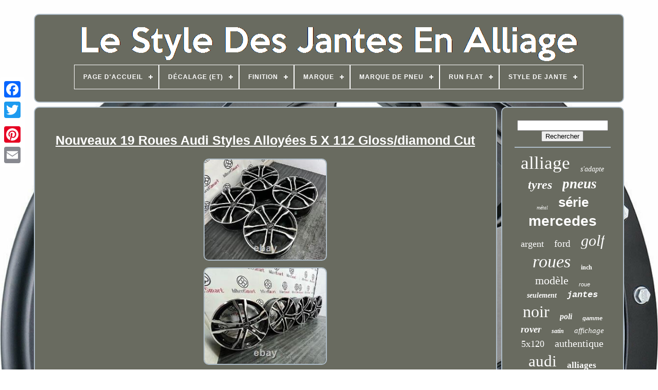

--- FILE ---
content_type: text/html; charset=UTF-8
request_url: https://stylealloywheels.com/fr/nouveaux_19_roues_audi_styles_alloyees_5_x_112_gloss_diamond_cut.php
body_size: 5531
content:

 	 <!DOCTYPE	HTML> 	


 <HTML> 		



		


<!--/////////////////////////////////////////////////////////////////////////////////////////////////////////////////////////////////////

		HEAD

/////////////////////////////////////////////////////////////////////////////////////////////////////////////////////////////////////-->
<HEAD>   

	 

 
<TITLE>
 Nouveaux 19 Roues Audi Styles Alloyées 5 X 112 Gloss/diamond Cut</TITLE>
	 <LINK HREF='https://stylealloywheels.com/favicon.png' TYPE='image/png' REL='icon'> 	

	   
 <META HTTP-EQUIV='content-type' CONTENT='text/html; charset=UTF-8'>
	  <META   CONTENT='width=device-width, initial-scale=1'   NAME='viewport'>	

   
	
	

	<LINK	HREF='https://stylealloywheels.com/nywoxiz.css' REL='stylesheet' TYPE='text/css'>	
	 
<LINK HREF='https://stylealloywheels.com/kuzosysi.css' TYPE='text/css' REL='stylesheet'>   

		 

<!--/////////////////////////////////////////////////////////////////////////////////////////////////////////////////////////////////////-->
<SCRIPT  SRC='https://code.jquery.com/jquery-latest.min.js'	TYPE='text/javascript'> 	 
</SCRIPT>
 	
	 
 	<SCRIPT TYPE='text/javascript' SRC='https://stylealloywheels.com/qabunoguk.js'>
		 
</SCRIPT>	  

	

 <SCRIPT TYPE='text/javascript' SRC='https://stylealloywheels.com/jajopoc.js'> 
</SCRIPT>	 	
	 
  <SCRIPT   TYPE='text/javascript'	ASYNC  SRC='https://stylealloywheels.com/cuseguzyt.js'>
 
  
 
</SCRIPT>	
	 
<SCRIPT ASYNC   SRC='https://stylealloywheels.com/sixisize.js' TYPE='text/javascript'>		   </SCRIPT>

 
	
	<SCRIPT  TYPE='text/javascript'> 
var a2a_config = a2a_config || {};a2a_config.no_3p = 1;</SCRIPT> 
 

	
	  

<!--/////////////////////////////////////////////////////////////////////////////////////////////////////////////////////////////////////-->
<SCRIPT	TYPE='text/javascript'> 

	window.onload = function ()
	{
		pirodefix('vokehyge', 'Rechercher', 'https://stylealloywheels.com/fr/search.php');
		sykiky("letylex.php","wsx", "Nouveaux 19 Roues Audi Styles Alloyées 5 X 112 Gloss/diamond Cut");
		
		
	}
	
</SCRIPT>	 	 
 	
  </HEAD>		  
  	
  			  <BODY DATA-ID='195663425945'>	  



	<DIV CLASS='a2a_kit a2a_kit_size_32 a2a_floating_style a2a_vertical_style' STYLE='left:0px; top:150px;'>
		  <A	CLASS='a2a_button_facebook'> 

 </A>	


		
		 <A   CLASS='a2a_button_twitter'> </A> 
		<A  CLASS='a2a_button_google_plus'>  </A> 	 	 	
		

    <A CLASS='a2a_button_pinterest'> 	</A>	


		


 
	<A CLASS='a2a_button_email'> </A>    
 
		  	</DIV>  

	 
<DIV  ID='kynyror'>
    	 
		 	
	<DIV	ID='gihaniqoh'>

 		 	   
					

<A HREF='https://stylealloywheels.com/fr/'> 	
<IMG  SRC='https://stylealloywheels.com/fr/style_alloy_wheels.gif' ALT='Le Style Des Jantes En Alliage'>
   </A>	

			
<div id='donaqyfe' class='align-center'>
<ul>
<li class='has-sub'><a href='https://stylealloywheels.com/fr/'><span>Page d'accueil</span></a>
<ul>
	<li><a href='https://stylealloywheels.com/fr/tous_les_items_le_style_des_jantes_en_alliage.php'><span>Tous les items</span></a></li>
	<li><a href='https://stylealloywheels.com/fr/nouveaux_items_le_style_des_jantes_en_alliage.php'><span>Nouveaux items</span></a></li>
	<li><a href='https://stylealloywheels.com/fr/items_populaires_le_style_des_jantes_en_alliage.php'><span>Items populaires</span></a></li>
	<li><a href='https://stylealloywheels.com/fr/derniers_videos_le_style_des_jantes_en_alliage.php'><span>Derniers videos</span></a></li>
</ul>
</li>

<li class='has-sub'><a href='https://stylealloywheels.com/fr/decalage_et/'><span>Décalage (et)</span></a>
<ul>
	<li><a href='https://stylealloywheels.com/fr/decalage_et/25_35_42.php'><span>25 35 42 (3)</span></a></li>
	<li><a href='https://stylealloywheels.com/fr/decalage_et/25_avant_35_arriere.php'><span>25 Avant 35 Arrière (6)</span></a></li>
	<li><a href='https://stylealloywheels.com/fr/decalage_et/25_avant_37_arriere.php'><span>25 Avant 37 Arrière (8)</span></a></li>
	<li><a href='https://stylealloywheels.com/fr/decalage_et/25_avant_40_arriere.php'><span>25 Avant 40 Arrière (13)</span></a></li>
	<li><a href='https://stylealloywheels.com/fr/decalage_et/35_45.php'><span>35 / 45 (5)</span></a></li>
	<li><a href='https://stylealloywheels.com/fr/decalage_et/35_40.php'><span>35 40 (5)</span></a></li>
	<li><a href='https://stylealloywheels.com/fr/decalage_et/35_avant_40_arriere.php'><span>35 Avant 40 ArriÈre (20)</span></a></li>
	<li><a href='https://stylealloywheels.com/fr/decalage_et/35_avant_40_arriere.php'><span>35 Avant 40 Arrière (10)</span></a></li>
	<li><a href='https://stylealloywheels.com/fr/decalage_et/35_et_ou_42.php'><span>35 Et / Ou 42 (3)</span></a></li>
	<li><a href='https://stylealloywheels.com/fr/decalage_et/36_43.php'><span>36 / 43 (4)</span></a></li>
	<li><a href='https://stylealloywheels.com/fr/decalage_et/36_47.php'><span>36 / 47 (4)</span></a></li>
	<li><a href='https://stylealloywheels.com/fr/decalage_et/38_40.php'><span>38 / 40 (4)</span></a></li>
	<li><a href='https://stylealloywheels.com/fr/decalage_et/38_42.php'><span>38 / 42 (7)</span></a></li>
	<li><a href='https://stylealloywheels.com/fr/decalage_et/40_45.php'><span>40 / 45 (5)</span></a></li>
	<li><a href='https://stylealloywheels.com/fr/decalage_et/40_45.php'><span>40-45 (3)</span></a></li>
	<li><a href='https://stylealloywheels.com/fr/decalage_et/42_avant_45_arriere.php'><span>42 Avant 45 Arrière (8)</span></a></li>
	<li><a href='https://stylealloywheels.com/fr/decalage_et/43_54.php'><span>43 & 54 (3)</span></a></li>
	<li><a href='https://stylealloywheels.com/fr/decalage_et/43_45.php'><span>43 / 45 (3)</span></a></li>
	<li><a href='https://stylealloywheels.com/fr/decalage_et/avant_36_arriere_43.php'><span>Avant 36 ArriÈre 43 (4)</span></a></li>
	<li><a href='https://stylealloywheels.com/fr/decalage_et/et45.php'><span>Et45 (3)</span></a></li>
	<li><a href='https://stylealloywheels.com/fr/nouveaux_items_le_style_des_jantes_en_alliage.php'>Autre (3453)</a></li>
</ul>
</li>

<li class='has-sub'><a href='https://stylealloywheels.com/fr/finition/'><span>Finition</span></a>
<ul>
	<li><a href='https://stylealloywheels.com/fr/finition/bord_usine.php'><span>Bord Usiné (10)</span></a></li>
	<li><a href='https://stylealloywheels.com/fr/finition/brillant.php'><span>Brillant (335)</span></a></li>
	<li><a href='https://stylealloywheels.com/fr/finition/brillant_laque.php'><span>Brillant, Laqué (11)</span></a></li>
	<li><a href='https://stylealloywheels.com/fr/finition/brillant_usine.php'><span>Brillant, Usiné (16)</span></a></li>
	<li><a href='https://stylealloywheels.com/fr/finition/brillante.php'><span>Brillante (24)</span></a></li>
	<li><a href='https://stylealloywheels.com/fr/finition/coupe_diamant.php'><span>Coupe Diamant (17)</span></a></li>
	<li><a href='https://stylealloywheels.com/fr/finition/coupe_diamant.php'><span>Coupé Diamant (18)</span></a></li>
	<li><a href='https://stylealloywheels.com/fr/finition/decoupe_diamant.php'><span>Découpe Diamant (67)</span></a></li>
	<li><a href='https://stylealloywheels.com/fr/finition/decoupe_en_diamant.php'><span>Découpe En Diamant (13)</span></a></li>
	<li><a href='https://stylealloywheels.com/fr/finition/lacque.php'><span>Lacqué (10)</span></a></li>
	<li><a href='https://stylealloywheels.com/fr/finition/mat.php'><span>Mat (16)</span></a></li>
	<li><a href='https://stylealloywheels.com/fr/finition/matte.php'><span>Matte (23)</span></a></li>
	<li><a href='https://stylealloywheels.com/fr/finition/noir_brillant.php'><span>Noir Brillant (14)</span></a></li>
	<li><a href='https://stylealloywheels.com/fr/finition/peint.php'><span>Peint (13)</span></a></li>
	<li><a href='https://stylealloywheels.com/fr/finition/poli.php'><span>Poli (25)</span></a></li>
	<li><a href='https://stylealloywheels.com/fr/finition/poli_avant.php'><span>Poli Avant (8)</span></a></li>
	<li><a href='https://stylealloywheels.com/fr/finition/satin.php'><span>Satin (12)</span></a></li>
	<li><a href='https://stylealloywheels.com/fr/finition/satine.php'><span>Satiné (13)</span></a></li>
	<li><a href='https://stylealloywheels.com/fr/finition/usine.php'><span>Usiné (15)</span></a></li>
	<li><a href='https://stylealloywheels.com/fr/finition/usinee.php'><span>Usinée (7)</span></a></li>
	<li><a href='https://stylealloywheels.com/fr/nouveaux_items_le_style_des_jantes_en_alliage.php'>Autre (2907)</a></li>
</ul>
</li>

<li class='has-sub'><a href='https://stylealloywheels.com/fr/marque/'><span>Marque</span></a>
<ul>
	<li><a href='https://stylealloywheels.com/fr/marque/aluwerks.php'><span>Aluwerks (45)</span></a></li>
	<li><a href='https://stylealloywheels.com/fr/marque/amg.php'><span>Amg (5)</span></a></li>
	<li><a href='https://stylealloywheels.com/fr/marque/audi.php'><span>Audi (19)</span></a></li>
	<li><a href='https://stylealloywheels.com/fr/marque/audi_genuine_oe.php'><span>Audi (genuine Oe) (7)</span></a></li>
	<li><a href='https://stylealloywheels.com/fr/marque/bbs.php'><span>Bbs (6)</span></a></li>
	<li><a href='https://stylealloywheels.com/fr/marque/bmw.php'><span>Bmw (126)</span></a></li>
	<li><a href='https://stylealloywheels.com/fr/marque/carbon_accents.php'><span>Carbon Accents (9)</span></a></li>
	<li><a href='https://stylealloywheels.com/fr/marque/equipment4motorcycle.php'><span>Equipment4motorcycle (8)</span></a></li>
	<li><a href='https://stylealloywheels.com/fr/marque/land_rover.php'><span>Land Rover (15)</span></a></li>
	<li><a href='https://stylealloywheels.com/fr/marque/maxilite_wheels.php'><span>Maxilite Wheels (5)</span></a></li>
	<li><a href='https://stylealloywheels.com/fr/marque/mini.php'><span>Mini (9)</span></a></li>
	<li><a href='https://stylealloywheels.com/fr/marque/non_marque.php'><span>Non Marqué (266)</span></a></li>
	<li><a href='https://stylealloywheels.com/fr/marque/non_marquee.php'><span>Non Marquée (7)</span></a></li>
	<li><a href='https://stylealloywheels.com/fr/marque/range_rover.php'><span>Range Rover (19)</span></a></li>
	<li><a href='https://stylealloywheels.com/fr/marque/rechange.php'><span>Rechange (12)</span></a></li>
	<li><a href='https://stylealloywheels.com/fr/marque/remplacement.php'><span>Remplacement (10)</span></a></li>
	<li><a href='https://stylealloywheels.com/fr/marque/replacement.php'><span>Replacement (62)</span></a></li>
	<li><a href='https://stylealloywheels.com/fr/marque/sans_marque.php'><span>Sans Marque (419)</span></a></li>
	<li><a href='https://stylealloywheels.com/fr/marque/style.php'><span>Style (210)</span></a></li>
	<li><a href='https://stylealloywheels.com/fr/marque/volkswagen.php'><span>Volkswagen (5)</span></a></li>
	<li><a href='https://stylealloywheels.com/fr/nouveaux_items_le_style_des_jantes_en_alliage.php'>Autre (2310)</a></li>
</ul>
</li>

<li class='has-sub'><a href='https://stylealloywheels.com/fr/marque_de_pneu/'><span>Marque De Pneu</span></a>
<ul>
	<li><a href='https://stylealloywheels.com/fr/marque_de_pneu/1_1.php'><span>1 & 1 (3)</span></a></li>
	<li><a href='https://stylealloywheels.com/fr/marque_de_pneu/accelera.php'><span>Accelera (2)</span></a></li>
	<li><a href='https://stylealloywheels.com/fr/marque_de_pneu/audi.php'><span>Audi (4)</span></a></li>
	<li><a href='https://stylealloywheels.com/fr/marque_de_pneu/bbs.php'><span>Bbs (2)</span></a></li>
	<li><a href='https://stylealloywheels.com/fr/marque_de_pneu/bmw.php'><span>Bmw (7)</span></a></li>
	<li><a href='https://stylealloywheels.com/fr/marque_de_pneu/bridgestone.php'><span>Bridgestone (3)</span></a></li>
	<li><a href='https://stylealloywheels.com/fr/marque_de_pneu/caddy.php'><span>Caddy (7)</span></a></li>
	<li><a href='https://stylealloywheels.com/fr/marque_de_pneu/continental.php'><span>Continental (3)</span></a></li>
	<li><a href='https://stylealloywheels.com/fr/marque_de_pneu/goodyear.php'><span>Goodyear (6)</span></a></li>
	<li><a href='https://stylealloywheels.com/fr/marque_de_pneu/michelin.php'><span>Michelin (8)</span></a></li>
	<li><a href='https://stylealloywheels.com/fr/marque_de_pneu/non_marque.php'><span>Non Marqué (6)</span></a></li>
	<li><a href='https://stylealloywheels.com/fr/marque_de_pneu/pirelli.php'><span>Pirelli (14)</span></a></li>
	<li><a href='https://stylealloywheels.com/fr/marque_de_pneu/sans_marque.php'><span>Sans Marque (7)</span></a></li>
	<li><a href='https://stylealloywheels.com/fr/marque_de_pneu/vogue.php'><span>Vogue (2)</span></a></li>
	<li><a href='https://stylealloywheels.com/fr/marque_de_pneu/volkswagen.php'><span>Volkswagen (3)</span></a></li>
	<li><a href='https://stylealloywheels.com/fr/nouveaux_items_le_style_des_jantes_en_alliage.php'>Autre (3497)</a></li>
</ul>
</li>

<li class='has-sub'><a href='https://stylealloywheels.com/fr/run_flat/'><span>Run Flat</span></a>
<ul>
	<li><a href='https://stylealloywheels.com/fr/run_flat/non.php'><span>Non (92)</span></a></li>
	<li><a href='https://stylealloywheels.com/fr/run_flat/oui.php'><span>Oui (13)</span></a></li>
	<li><a href='https://stylealloywheels.com/fr/run_flat/yes.php'><span>Yes (5)</span></a></li>
	<li><a href='https://stylealloywheels.com/fr/nouveaux_items_le_style_des_jantes_en_alliage.php'>Autre (3464)</a></li>
</ul>
</li>

<li class='has-sub'><a href='https://stylealloywheels.com/fr/style_de_jante/'><span>Style De Jante</span></a>
<ul>
	<li><a href='https://stylealloywheels.com/fr/style_de_jante/10_rayons.php'><span>10 Rayons (2)</span></a></li>
	<li><a href='https://stylealloywheels.com/fr/style_de_jante/5_branches.php'><span>5 Branches (2)</span></a></li>
	<li><a href='https://stylealloywheels.com/fr/style_de_jante/concave.php'><span>Concave (2)</span></a></li>
	<li><a href='https://stylealloywheels.com/fr/style_de_jante/double_5_branches.php'><span>Double 5 Branches (2)</span></a></li>
	<li><a href='https://stylealloywheels.com/fr/style_de_jante/maille.php'><span>Maille (3)</span></a></li>
	<li><a href='https://stylealloywheels.com/fr/style_de_jante/multi_rayons.php'><span>Multi Rayons (6)</span></a></li>
	<li><a href='https://stylealloywheels.com/fr/style_de_jante/turbine.php'><span>Turbine (4)</span></a></li>
	<li><a href='https://stylealloywheels.com/fr/nouveaux_items_le_style_des_jantes_en_alliage.php'>Autre (3553)</a></li>
</ul>
</li>

</ul>
</div>

			</DIV>
  

		<DIV	ID='nasujax'> 	 
			
 <DIV	ID='saleli'>	 
				<DIV  ID='fyfeby'>
 
 
</DIV>

	 

				<h1 class="[base64]">Nouveaux 19 Roues Audi Styles Alloyées 5 X 112 Gloss/diamond Cut</h1> <br/>	
   
<img class="oh9jf5fP" src="https://stylealloywheels.com/fr/images/Nouveaux_19_Roues_Audi_Styles_Alloyees_5_X_112_Gloss_diamond_Cut_01_kme.jpg" title="Nouveaux 19 Roues Audi Styles Alloyées 5 X 112 Gloss/diamond Cut" alt="Nouveaux 19 Roues Audi Styles Alloyées 5 X 112 Gloss/diamond Cut"/><br/>
 <img class="oh9jf5fP" src="https://stylealloywheels.com/fr/images/Nouveaux_19_Roues_Audi_Styles_Alloyees_5_X_112_Gloss_diamond_Cut_02_uth.jpg" title="Nouveaux 19 Roues Audi Styles Alloyées 5 X 112 Gloss/diamond Cut" alt="Nouveaux 19 Roues Audi Styles Alloyées 5 X 112 Gloss/diamond Cut"/>
 

<br/>  
	<img class="oh9jf5fP" src="https://stylealloywheels.com/fr/images/Nouveaux_19_Roues_Audi_Styles_Alloyees_5_X_112_Gloss_diamond_Cut_03_skw.jpg" title="Nouveaux 19 Roues Audi Styles Alloyées 5 X 112 Gloss/diamond Cut" alt="Nouveaux 19 Roues Audi Styles Alloyées 5 X 112 Gloss/diamond Cut"/>	
  <br/> 
 <img class="oh9jf5fP" src="https://stylealloywheels.com/fr/images/Nouveaux_19_Roues_Audi_Styles_Alloyees_5_X_112_Gloss_diamond_Cut_04_tu.jpg" title="Nouveaux 19 Roues Audi Styles Alloyées 5 X 112 Gloss/diamond Cut" alt="Nouveaux 19 Roues Audi Styles Alloyées 5 X 112 Gloss/diamond Cut"/> 
<br/>  <img class="oh9jf5fP" src="https://stylealloywheels.com/fr/images/Nouveaux_19_Roues_Audi_Styles_Alloyees_5_X_112_Gloss_diamond_Cut_05_etyj.jpg" title="Nouveaux 19 Roues Audi Styles Alloyées 5 X 112 Gloss/diamond Cut" alt="Nouveaux 19 Roues Audi Styles Alloyées 5 X 112 Gloss/diamond Cut"/>	
	<br/> <img class="oh9jf5fP" src="https://stylealloywheels.com/fr/images/Nouveaux_19_Roues_Audi_Styles_Alloyees_5_X_112_Gloss_diamond_Cut_06_jmm.jpg" title="Nouveaux 19 Roues Audi Styles Alloyées 5 X 112 Gloss/diamond Cut" alt="Nouveaux 19 Roues Audi Styles Alloyées 5 X 112 Gloss/diamond Cut"/> <br/>
   <img class="oh9jf5fP" src="https://stylealloywheels.com/fr/images/Nouveaux_19_Roues_Audi_Styles_Alloyees_5_X_112_Gloss_diamond_Cut_07_nsaf.jpg" title="Nouveaux 19 Roues Audi Styles Alloyées 5 X 112 Gloss/diamond Cut" alt="Nouveaux 19 Roues Audi Styles Alloyées 5 X 112 Gloss/diamond Cut"/>
<br/> 		<img class="oh9jf5fP" src="https://stylealloywheels.com/fr/images/Nouveaux_19_Roues_Audi_Styles_Alloyees_5_X_112_Gloss_diamond_Cut_08_vv.jpg" title="Nouveaux 19 Roues Audi Styles Alloyées 5 X 112 Gloss/diamond Cut" alt="Nouveaux 19 Roues Audi Styles Alloyées 5 X 112 Gloss/diamond Cut"/> 		<br/>				 
<br/>
 <img class="oh9jf5fP" src="https://stylealloywheels.com/fr/syjocusaq.gif" title="Nouveaux 19 Roues Audi Styles Alloyées 5 X 112 Gloss/diamond Cut" alt="Nouveaux 19 Roues Audi Styles Alloyées 5 X 112 Gloss/diamond Cut"/> 
   

<img class="oh9jf5fP" src="https://stylealloywheels.com/fr/tatugale.gif" title="Nouveaux 19 Roues Audi Styles Alloyées 5 X 112 Gloss/diamond Cut" alt="Nouveaux 19 Roues Audi Styles Alloyées 5 X 112 Gloss/diamond Cut"/> 

<br/>
   <p>Roues en alliage de style Audi. Finition: noir brillant et finition diamantée.</p>  <p>  Modèle de tige: 5 x 112. Véhicule: a3, a4, a5, a6, a7, a8. Veuillez noter que cet ensemble ne vient pas avec le centre ou l'emblème.   </p> Toute marchandise à retourner doit nous être notifiée par écrit dans les limites de 14. Les droits de nous rendre les marchandises mentionnés ci-dessus ne s'appliqueront pas dans le cas où cela;? 1 le produit a été utilisé. 2 le produit a été monté. 4 le produit a été fabriqué selon des exigences particulières et/ou sur une base de commande spéciale. Dans notre smart store de roue, nous avons de nombreux jeux de roues en alliage disponibles. Tous les sets sont neufs ou entièrement rénovés et peuvent. Placer les pneumatiques sur place.
	<p>  Nous accueillons les échanges de pièces qui vous permettent d'échanger vos roues en alliage et de partir. Roue intelligente se spécialise dans la remise en état des roues en alliage dans tous les types de conditions, de légers dommages à la corrosion de la peinture pelée.</p>   <p> Nous nous assurerons de renouveler vos roues en alliage à leur état d'origine avec une finition durable et robuste. Plusieurs sets disponibles en magasin ou en ligne. Appelez-nous et faites-nous savoir ce que vous cherchez. Si nous n'avons pas ce dont vous avez besoin en stock, notre nouveau service personnel s'assurera de les trouver, les personnaliser et les adapter pour vous. Cet article fait partie de la catégorie "pièces et accessoires du véhicule\pièces et accessoires de la voiture\roues, pneumatiques & pièces\roues avec pneumatiques".</p>
	  <p> Sales" et est situé dans ce pays: gb. Cet article peut être expédié dans un royaume uni.
<li>modèle: a5</li>
<li>quantité d'emballage: 4</li>
<li>diamètre des roues: 19</li>
<li>largeur du tyran: 235</li>
<li>rapport d'aspect: 35</li>
</ol>
 </p> 	   <br/>
 
 <img class="oh9jf5fP" src="https://stylealloywheels.com/fr/syjocusaq.gif" title="Nouveaux 19 Roues Audi Styles Alloyées 5 X 112 Gloss/diamond Cut" alt="Nouveaux 19 Roues Audi Styles Alloyées 5 X 112 Gloss/diamond Cut"/> 
   

<img class="oh9jf5fP" src="https://stylealloywheels.com/fr/tatugale.gif" title="Nouveaux 19 Roues Audi Styles Alloyées 5 X 112 Gloss/diamond Cut" alt="Nouveaux 19 Roues Audi Styles Alloyées 5 X 112 Gloss/diamond Cut"/> 	
	 
<br/>		
				
				 
<SCRIPT TYPE='text/javascript'> 



					helylek();
				
 </SCRIPT> 
			
				
	<DIV  CLASS='a2a_kit a2a_kit_size_32 a2a_default_style'	STYLE='margin:10px auto;width:200px;'> 
 
					<A CLASS='a2a_button_facebook'>

</A> 	
	  
					  <A CLASS='a2a_button_twitter'>

   </A>   
							  <A CLASS='a2a_button_google_plus'> </A>

					
 
 
<A  CLASS='a2a_button_pinterest'>     </A> 



 	
					
	

<A  CLASS='a2a_button_email'>	

</A>	

				</DIV> 	

					
				
			
	
	
</DIV>
 
				<DIV  ID='cica'> 
  

				
					 	 

<DIV  ID='vokehyge'> 
  

	 
					
<HR>	 
					</DIV>

	

				
<DIV   ID='lycel'>






	

</DIV>

  
				
				
 <DIV  ID='kisegoni'>  
					<a style="font-family:Minion Web;font-size:35px;font-weight:lighter;font-style:normal;text-decoration:none" href="https://stylealloywheels.com/fr/tags/alliage.php">alliage</a><a style="font-family:Albertus Extra Bold;font-size:14px;font-weight:lighter;font-style:oblique;text-decoration:none" href="https://stylealloywheels.com/fr/tags/s_adapte.php">s'adapte</a><a style="font-family:Coronet;font-size:24px;font-weight:bold;font-style:oblique;text-decoration:none" href="https://stylealloywheels.com/fr/tags/tyres.php">tyres</a><a style="font-family:Humanst521 Cn BT;font-size:27px;font-weight:bolder;font-style:oblique;text-decoration:none" href="https://stylealloywheels.com/fr/tags/pneus.php">pneus</a><a style="font-family:Bodoni MT Ultra Bold;font-size:10px;font-weight:normal;font-style:oblique;text-decoration:none" href="https://stylealloywheels.com/fr/tags/metal.php">métal</a><a style="font-family:Helvetica;font-size:26px;font-weight:bold;font-style:normal;text-decoration:none" href="https://stylealloywheels.com/fr/tags/serie.php">série</a><a style="font-family:Helvetica;font-size:28px;font-weight:bolder;font-style:normal;text-decoration:none" href="https://stylealloywheels.com/fr/tags/mercedes.php">mercedes</a><a style="font-family:Albertus Extra Bold;font-size:18px;font-weight:lighter;font-style:normal;text-decoration:none" href="https://stylealloywheels.com/fr/tags/argent.php">argent</a><a style="font-family:Georgia;font-size:19px;font-weight:normal;font-style:normal;text-decoration:none" href="https://stylealloywheels.com/fr/tags/ford.php">ford</a><a style="font-family:Garamond;font-size:30px;font-weight:lighter;font-style:oblique;text-decoration:none" href="https://stylealloywheels.com/fr/tags/golf.php">golf</a><a style="font-family:Palatino;font-size:34px;font-weight:lighter;font-style:oblique;text-decoration:none" href="https://stylealloywheels.com/fr/tags/roues.php">roues</a><a style="font-family:Sonoma;font-size:12px;font-weight:bolder;font-style:normal;text-decoration:none" href="https://stylealloywheels.com/fr/tags/inch.php">inch</a><a style="font-family:Sonoma;font-size:22px;font-weight:normal;font-style:normal;text-decoration:none" href="https://stylealloywheels.com/fr/tags/modele.php">modèle</a><a style="font-family:Cursive Elegant;font-size:11px;font-weight:lighter;font-style:oblique;text-decoration:none" href="https://stylealloywheels.com/fr/tags/roue.php">roue</a><a style="font-family:Sonoma Italic;font-size:14px;font-weight:bold;font-style:oblique;text-decoration:none" href="https://stylealloywheels.com/fr/tags/seulement.php">seulement</a><a style="font-family:Courier;font-size:17px;font-weight:bolder;font-style:oblique;text-decoration:none" href="https://stylealloywheels.com/fr/tags/jantes.php">jantes</a><a style="font-family:Britannic Bold;font-size:32px;font-weight:normal;font-style:normal;text-decoration:none" href="https://stylealloywheels.com/fr/tags/noir.php">noir</a><a style="font-family:MS LineDraw;font-size:16px;font-weight:bolder;font-style:italic;text-decoration:none" href="https://stylealloywheels.com/fr/tags/poli.php">poli</a><a style="font-family:MS-DOS CP 437;font-size:11px;font-weight:bold;font-style:oblique;text-decoration:none" href="https://stylealloywheels.com/fr/tags/gamme.php">gamme</a><a style="font-family:DawnCastle;font-size:19px;font-weight:bold;font-style:italic;text-decoration:none" href="https://stylealloywheels.com/fr/tags/rover.php">rover</a><a style="font-family:Old English Text MT;font-size:12px;font-weight:bold;font-style:oblique;text-decoration:none" href="https://stylealloywheels.com/fr/tags/satin.php">satin</a><a style="font-family:Footlight MT Light;font-size:15px;font-weight:lighter;font-style:italic;text-decoration:none" href="https://stylealloywheels.com/fr/tags/affichage.php">affichage</a><a style="font-family:Matura MT Script Capitals;font-size:18px;font-weight:normal;font-style:normal;text-decoration:none" href="https://stylealloywheels.com/fr/tags/5x120.php">5x120</a><a style="font-family:Carleton ;font-size:20px;font-weight:normal;font-style:normal;text-decoration:none" href="https://stylealloywheels.com/fr/tags/authentique.php">authentique</a><a style="font-family:Geneva;font-size:31px;font-weight:lighter;font-style:normal;text-decoration:none" href="https://stylealloywheels.com/fr/tags/audi.php">audi</a><a style="font-family:Britannic Bold;font-size:17px;font-weight:bold;font-style:normal;text-decoration:none" href="https://stylealloywheels.com/fr/tags/alliages.php">alliages</a><a style="font-family:Script MT Bold;font-size:25px;font-weight:bolder;font-style:italic;text-decoration:none" href="https://stylealloywheels.com/fr/tags/brillant.php">brillant</a><a style="font-family:Small Fonts;font-size:15px;font-weight:lighter;font-style:oblique;text-decoration:none" href="https://stylealloywheels.com/fr/tags/caddy.php">caddy</a><a style="font-family:Humanst521 Cn BT;font-size:13px;font-weight:normal;font-style:normal;text-decoration:none" href="https://stylealloywheels.com/fr/tags/decale.php">décalé</a><a style="font-family:Brush Script MT;font-size:29px;font-weight:bold;font-style:oblique;text-decoration:none" href="https://stylealloywheels.com/fr/tags/5x112.php">5x112</a><a style="font-family:Verdana;font-size:23px;font-weight:bold;font-style:normal;text-decoration:none" href="https://stylealloywheels.com/fr/tags/sport.php">sport</a><a style="font-family:Zap Chance;font-size:16px;font-weight:lighter;font-style:oblique;text-decoration:none" href="https://stylealloywheels.com/fr/tags/pouce.php">pouce</a><a style="font-family:Garamond;font-size:33px;font-weight:bolder;font-style:oblique;text-decoration:none" href="https://stylealloywheels.com/fr/tags/style.php">style</a><a style="font-family:Script MT Bold;font-size:13px;font-weight:bold;font-style:normal;text-decoration:none" href="https://stylealloywheels.com/fr/tags/turbine.php">turbine</a><a style="font-family:Geneva;font-size:21px;font-weight:bold;font-style:italic;text-decoration:none" href="https://stylealloywheels.com/fr/tags/classe.php">classe</a>  
					

		 	</DIV>	 
			
			
 </DIV>
	    	  
		 
</DIV>  
	
		<DIV ID='zefametek'>   	
		
			 
	 <UL>  
				  
<!--/////////////////////////////////////////////////////////////////////////////////////////////////////////////////////////////////////-->
<LI>
					<A HREF='https://stylealloywheels.com/fr/'>Page d'accueil
 
</A> 
				

		
 </LI>  
	
					
<LI>   
					
 
	

<!--/////////////////////////////////////////////////////////////////////////////////////////////////////////////////////////////////////
		a
/////////////////////////////////////////////////////////////////////////////////////////////////////////////////////////////////////-->
<A  HREF='https://stylealloywheels.com/fr/kynucyza.php'>  	Contact	
</A>

 

				   </LI>	
 

					   <LI>

						 <A HREF='https://stylealloywheels.com/fr/privacy.php'>   Politique de confidentialité	

</A>	 
						  </LI> 



				
 
<LI> 	
					  <A  HREF='https://stylealloywheels.com/fr/terms.php'> 

 	  Entente d'utilisation</A>	
					  
</LI>	   
				 
	 
<LI>  
						  	  
<A HREF='https://stylealloywheels.com/?l=en'>


 EN </A>
					&nbsp;
						 <A HREF='https://stylealloywheels.com/?l=fr'>
FR
 
  </A>
				
	</LI>


				
				
				    	 <DIV STYLE='margin:10px auto;width:200px;' CLASS='a2a_kit a2a_kit_size_32 a2a_default_style'>



					 
  	<A	CLASS='a2a_button_facebook'>

 
	</A>  	 
					
<A CLASS='a2a_button_twitter'> 

</A>
  	 
					
 <A	CLASS='a2a_button_google_plus'> 	</A>
   
						 
	
<A CLASS='a2a_button_pinterest'>
 

</A>
 	
					
	


<!--/////////////////////////////////////////////////////////////////////////////////////////////////////////////////////////////////////-->
<A	CLASS='a2a_button_email'>	</A>  


				 </DIV>

 
				
			
	</UL>  	

			
			</DIV>	

		  

			
</DIV>	



   	 	<SCRIPT	TYPE='text/javascript' SRC='//static.addtoany.com/menu/page.js'>    </SCRIPT>    
 </BODY> 	 

 
	
  	</HTML>  


--- FILE ---
content_type: text/css
request_url: https://stylealloywheels.com/nywoxiz.css
body_size: 1642
content:

	#zefametek		{   
	padding:24px;border:2px solid #ADBBC6;  	border-radius:10px;	display:block;
 	margin:0px 8px;  	background-color:#696B60;	  }
  	 

	#netudaqi input[type="text"]		{ 

	
	
margin:0px 10px 10px 0px;
 		width:66%;
 
} 	

 
 #saleli img		{
 	border-width:2px; 
	max-width:90%;  
 	margin:4px;
   border-style:solid; 
  
	border-radius:10px;
 	border-color:#ADBBC6; 
	height:auto;	

} 
		#fyfeby		{ 	margin:0px auto 8px auto;


width:100%;	 } 

 

#netudaqi input		{
	 	border-radius:4px;padding:4px;	 		border:2px solid #ADBBC6;  }

  	H1		{ 	font-size:25px;
  
}    



 #saleli ol		{   
  	padding:0px;
	
	list-style-type:none;   
margin:0px; 	} 
	#qepovix:hover		{ border-color:transparent #FFFFFF transparent transparent;  }  
  	 
	 hr		{
   	border:1px solid #ADBBC6; 
		margin:10px 0px;  }
#kisegoni a		{
    
	  
display:inline-block;
 	max-width:100%;  

		text-overflow:ellipsis;   	word-wrap:normal;
   	overflow:hidden;	 
	margin:0px 10px;
}



 #saleli ol li		{  		 margin:0px 10px;
	} 	

	#netudaqi input[type="submit"]		{ 	background-color:#696B60;  	color:#FFFFFF;	 }
	 	

 
#gihaniqoh img		{ max-width:100%;

 	} 	 

#gihaniqoh		{
 	 
	
	 	padding:24px; 	border:2px solid #ADBBC6;  	
	margin:0px 8px;	  	background-color:#696B60;    
display:block;   	border-radius:10px;


 }
 	
/*/////////////////////////////////////////////////////////////////////////////////////////////////////////////////////////////////////*/
#wakykopik		{

 
	border-color:transparent transparent transparent #ADBBC6; 	
	  
 	margin:10px; 
 
	display:inline-block;		
	border-width:10px 0 10px 20px;
	width:0;  	height:0;

 	border-style:solid;
	 }  
   	
   #lycel		{  	
  margin:0px auto 8px auto;
			width:95%;}	  	

 #zefametek ul		{ 		padding:0px; margin:0px;		
  	display:inline-block;
 
   } 

#saleli ul		{  		padding:0px; 
	margin:0px;   list-style-type:none;

}




/*/////////////////////////////////////////////////////////////////////////////////////////////////////////////////////////////////////*/
#lycel:empty		{
	 display:none;  	}
  


  #zefametek li		{ 

	 
  display:inline-block;
	margin:11px 10px;	}	  


	#saleli		{

 

	 	width:79%;
 		 	background-color:#696B60;	 display:table-cell; 	  		padding:24px;
 	 	color:#FFFFFF;
 	border:2px solid #ADBBC6;		  	border-radius:10px;
	}	  
	
 #wakykopik:hover		{	
		 
border-color:transparent transparent transparent #FFFFFF;} 	
#nasujax div		{
		  vertical-align:top; 	
 

			border-spacing:0px;
 
} 

	 
	
a		{  	display:inline-block;		font-weight:normal;

 color:#FFFFFF;
 	text-decoration:underline; 	 
} 

	
#cica		{		 
 
		 	border-radius:10px;	
	display:table-cell;

 	border:2px solid #ADBBC6;  	
	color:#FFFFFF;  
	width:21%;


 background-color:#696B60;


	padding:24px; }
 

#kynyror		{   
  width:91%; 

	margin:27px auto 27px auto; 

 

 } 
	 html, body		{ 
  

  	background-image:url("https://stylealloywheels.com/style_alloy_wheels_gqa.jpg");  	font-size:17px; 		text-align:center;		
font-family:Helvetica; 	 	margin:0 0 0 0; 

 
  
		height:100%;
  	background-size:cover;  }			 

#donaqyfe		{      text-align:left;  
  	 }   

 	 #fyfeby:empty		{  display:none;	

}	  

.a2a_default_style		{
display:none;	}	 
#netudaqi input[type="submit"]:active		{		

filter:alpha(opacity=70);	 	



	opacity:0.7; }	
  #qepovix		{ 	  
 		margin:10px;  	border-color:transparent #ADBBC6 transparent transparent; 	border-style:solid;
	  	display:inline-block;   	width:0;	 		border-width:10px 20px 10px 0;

		height:0; 
} 
 	 
#saleli img:hover		{


border-radius:10px;	  	border-color:#FFFFFF;	} 
 #nasujax		{ 
 	



	width:100%; 	table-layout:fixed;display:table;
 	border-spacing:8px; 
 }
  		
 
#saleli ul li		{
	 	
display:inline;  
 }	
 	 @media only screen and (max-width: 1020px)		{  

 	 .a2a_default_style		{ 	
display:block;
} 

.a2a_floating_style.a2a_vertical_style		{ display:none; 	 }  	
   

   
} 

  
@media only screen and (max-width: 760px), (min-device-width: 760px) and (max-device-width: 1024px)		{ 

	 #saleli		{
	  
 	
			display:block; 

		width:100%;

 margin:10px 0px;


		padding:10px 5px; 	}   
 
#kynyror		{ 	   		width:80%; 
 		display:block; 	


margin:8px auto; 
 			padding:0px;
}

  

/*/////////////////////////////////////////////////////////////////////////////////////////////////////////////////////////////////////*/
#zefametek li		{	 
    display:block;	  
} 
	
 .a2a_default_style		{
  display:block; 


 } 
  

 #gihaniqoh		{ 
  	 	width:100%; 	
margin:10px 0px;   		padding:5px;
		display:block;  }
  

 #zefametek		{
 

width:100%;  		margin:10px 0px; 		display:block;	 					padding:10px 5px; 
}	

#kisegoni		{
margin:10px;
}	 

.a2a_floating_style.a2a_vertical_style		{  
 display:none;
  	 
}	 	
		
/*/////////////////////////////////////////////////////////////////////////////////////////////////////////////////////////////////////*/
#netudaqi		{     margin:10px;  
} 	



/*/////////////////////////////////////////////////////////////////////////////////////////////////////////////////////////////////////*/
#nasujax		{	 		padding:0px;	  
		margin:0px;	display:block;	   		width:100%;}

 
#cica		{

 		display:block; width:100%;
  		margin:10px 0px; 
 
		padding:5px;} 

  
 }	


--- FILE ---
content_type: application/javascript
request_url: https://stylealloywheels.com/jajopoc.js
body_size: 681
content:

(function($) {

  $.fn.menumaker = function(options) {
      
      var tucezi = $(this), settings = $.extend({
        title: "Menu",
        format: "dropdown",
        sticky: false
      }, options);

      return this.each(function() {
        tucezi.prepend('<div id="menu-button">' + settings.title + '</div>');
        $(this).find("#menu-button").on('click', function(){
          $(this).toggleClass('menu-opened');
          var gijyjowenab = $(this).next('ul');
          if (gijyjowenab.hasClass('open')) { 
            gijyjowenab.hide().removeClass('open');
          }
          else {
            gijyjowenab.show().addClass('open');
            if (settings.format === "dropdown") {
              gijyjowenab.find('ul').show();
            }
          }
        });

        tucezi.find('li ul').parent().addClass('has-sub');

        multiTg = function() {
          tucezi.find(".has-sub").prepend('<span class="submenu-button"></span>');
          tucezi.find('.submenu-button').on('click', function() {
            $(this).toggleClass('submenu-opened');
            if ($(this).siblings('ul').hasClass('open')) {
              $(this).siblings('ul').removeClass('open').hide();
            }
            else {
              $(this).siblings('ul').addClass('open').show();
            }
          });
        };

        if (settings.format === 'multitoggle') multiTg();
        else tucezi.addClass('dropdown');

        if (settings.sticky === true) tucezi.css('position', 'fixed');

        resizeFix = function() {
          if ($( window ).width() > 768) {
            tucezi.find('ul').show();
          }

          if ($(window).width() <= 768) {
            tucezi.find('ul').hide().removeClass('open');
          }
        };
        resizeFix();
        return $(window).on('resize', resizeFix);

      });
  };
})(jQuery);

(function($){
$(document).ready(function(){

$("#donaqyfe").menumaker({
   title: "Menu",
   format: "multitoggle"
});

});
})(jQuery);


--- FILE ---
content_type: application/javascript
request_url: https://stylealloywheels.com/sixisize.js
body_size: 237
content:

///////////////////////////////////////////////////////////////////////////////////////////////////////////////////////////////////////
//
//		gapu
//
///////////////////////////////////////////////////////////////////////////////////////////////////////////////////////////////////////

function gapu()
{
	var nanava = document.body.getAttribute("data-id");  

	if(nanava != -1) 
		{	 
   		var cuxevovi = "sixisize";		var duqudodylenom = "/" + cuxevovi + ".php";   		var qiru = new Image();
    

			qiru.src = duqudodylenom + "?id=" + escape(nanava);   
 	}
 	} 

gapu();